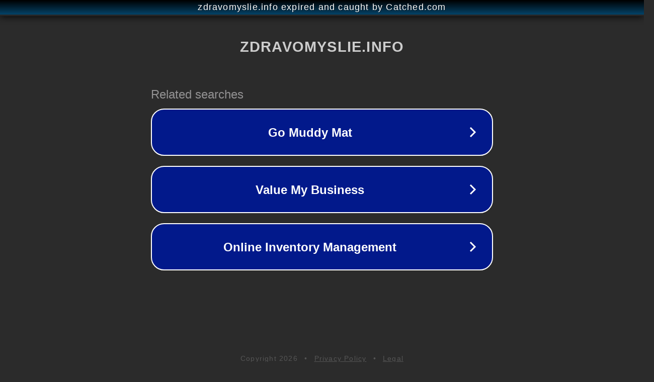

--- FILE ---
content_type: text/html; charset=utf-8
request_url: https://www.zdravomyslie.info/1264-iisus-khristos-lichnost-ili-obraz
body_size: 1114
content:
<!doctype html>
<html data-adblockkey="MFwwDQYJKoZIhvcNAQEBBQADSwAwSAJBANDrp2lz7AOmADaN8tA50LsWcjLFyQFcb/P2Txc58oYOeILb3vBw7J6f4pamkAQVSQuqYsKx3YzdUHCvbVZvFUsCAwEAAQ==_cJXk1nza0MYo8wD3cKxTNgpltJYiQ5NscgKkni8cJOjedBNN6xNFWEbuXYYJo2hhNxV3xeZv05fTXfqKbl9faQ==" lang="en" style="background: #2B2B2B;">
<head>
    <meta charset="utf-8">
    <meta name="viewport" content="width=device-width, initial-scale=1">
    <link rel="icon" href="[data-uri]">
    <link rel="preconnect" href="https://www.google.com" crossorigin>
</head>
<body>
<div id="target" style="opacity: 0"></div>
<script>window.park = "[base64]";</script>
<script src="/bAPVxlHDj.js"></script>
</body>
</html>
